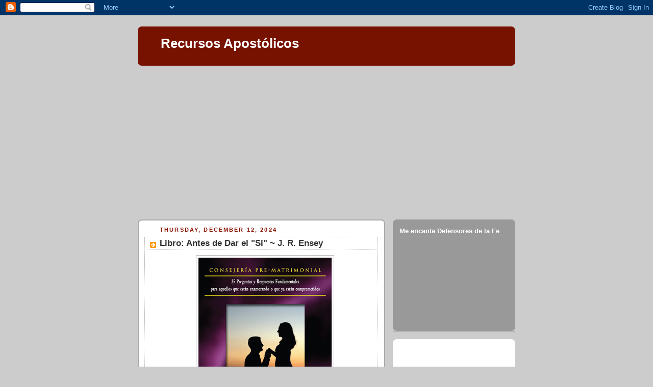

--- FILE ---
content_type: text/html; charset=utf-8
request_url: https://www.google.com/recaptcha/api2/aframe
body_size: 267
content:
<!DOCTYPE HTML><html><head><meta http-equiv="content-type" content="text/html; charset=UTF-8"></head><body><script nonce="rEqFeX7bLDhqUUKlauOVDA">/** Anti-fraud and anti-abuse applications only. See google.com/recaptcha */ try{var clients={'sodar':'https://pagead2.googlesyndication.com/pagead/sodar?'};window.addEventListener("message",function(a){try{if(a.source===window.parent){var b=JSON.parse(a.data);var c=clients[b['id']];if(c){var d=document.createElement('img');d.src=c+b['params']+'&rc='+(localStorage.getItem("rc::a")?sessionStorage.getItem("rc::b"):"");window.document.body.appendChild(d);sessionStorage.setItem("rc::e",parseInt(sessionStorage.getItem("rc::e")||0)+1);localStorage.setItem("rc::h",'1767430394728');}}}catch(b){}});window.parent.postMessage("_grecaptcha_ready", "*");}catch(b){}</script></body></html>